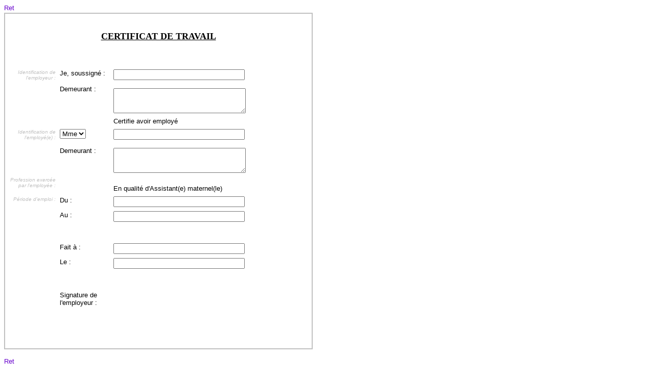

--- FILE ---
content_type: text/html
request_url: http://assmat.com/outils/documents/certificattravail.htm
body_size: 1586
content:
<html>

<head>
<title>Certificat de travail d'une assistante maternelle</title>
<meta name="description" content="AssMat.com, la r�f�rence pour l'emploi des assistantes maternelles agr��es au service des particuliers : r�daction des documents administratifs des assistantes maternelles (nourrice agr��e), contrat de travail, contrat d'accueil, solde de tout compte, certificat de travail">
<meta name="keywords" content="assistante maternelle,assistante maternelle agr��e,nounou,nourrice,nourrice agr��e,assistantes maternelles,assistantes maternelles agr��es,nounous,nourrices,nourrices agr��es,contrat de travail d'une assistante maternelle,contrat d'accueil d'une assistante maternelle,certificat de travail d'une assistante maternelle,solde de tout compte d'une assistante maternelle,garde d'enfant,gardienne d'enfant,babysitting,babysitter,maternit�,emploi � domicile,services aux particuliers,travailleurs sociaux,vie pratique,petite enfance,AFEAMA,PAJE,APE,APJE,AGED,CAF,IRCEM,URSSAF">
<script LANGUAGE="JavaScript" src="../../scripts/miseenpage.js"></script>
</head>

<body LINK="#6600CC" VLINK="#388F38" BGCOLOR="#FFFFFF" alink="#FF0000">
<script LANGUAGE="JavaScript"> ContMEP('FicheDossier', 2);</script>
<table border="0" cellpadding="0" cellspacing="0" width="600">
  <tr>
    <td><a href="documents.htm"><font face="Arial" size="2"><img src="../../images/boutons/haut.jpg" alt="Retour � la liste des documents administratifs" border="0" WIDTH="20" HEIGHT="17"></font></a><table border="1" cellpadding="0" cellspacing="0" bordercolor="#C0C0C0">
      <tr>
        <td><p ALIGN="center"><br>
        </p>
        <p ALIGN="center"><u><b><font face="Comic Sans MS" SIZE="4">CERTIFICAT DE TRAVAIL</font></b></u></p>
        <p ALIGN="JUSTIFY">&nbsp;</p>
        <form>
          <table CELLSPACING="0" BORDER="0" CELLPADDING="4" WIDTH="600">
            <tr>
              <td WIDTH="100" VALIGN="top" align="right"><i><div align="right"><p><font face="Arial" size="1" color="#C0C0C0"><em>Identification de l'employeur&nbsp;:</em></font></i></td>
              <td WIDTH="100" VALIGN="top"><font face="Arial" size="2">Je, soussign�&nbsp;:</font><p><font face="Arial" size="2">Demeurant&nbsp;: </font></td>
              <td VALIGN="top" width="400"><strong><font face="Arial" size="3"><input WIDTH="73" size="30" name="NomEmployeur"></font></strong><p><strong><font face="Arial" size="3"><textarea ROWS="3" COLS="30" name="AdresseEmployeur"></textarea></font></strong><br>
              </td>
            </tr>
            <tr>
              <td WIDTH="100" VALIGN="top" align="right"></td>
              <td WIDTH="100" VALIGN="top"></td>
              <td VALIGN="top" width="400"><font face="Arial" size="2">Certifie avoir employ� </font></td>
            </tr>
            <tr>
              <td WIDTH="100" VALIGN="top" align="right"><i><div align="right"><p><font face="Arial" size="1" color="#C0C0C0"><em>Identification de l'employ�(e)&nbsp;:</em></font></i></td>
              <td WIDTH="100" VALIGN="top"><select name="QualiteEmploye" size="1">
                <option selected value="Mme">Mme</option>
                <option value="Mr">Mr</option>
              </select><p><font face="Arial" size="2">Demeurant&nbsp;:</font></td>
              <td VALIGN="top" width="400"><strong><font face="Arial" size="3"><input WIDTH="72" size="30" name="Nomemploye"></font></strong><p><strong><font face="Arial" size="3"><textarea COLS="30" rows="3" name="Adresseemploye"></textarea></font></strong><br>
              </td>
            </tr>
            <tr>
              <td WIDTH="100" VALIGN="top" align="right"><i><div align="right"><p><font face="Arial" size="1" color="#C0C0C0"><em>Profession exerc�e par l'employ�e&nbsp;:</em></font></i></td>
              <td WIDTH="100" VALIGN="top"></td>
              <td VALIGN="top" width="400"><font face="Arial" size="2"><br>
              En qualit� d'Assistant(e) maternel(le) </font></td>
            </tr>
            <tr>
              <td WIDTH="100" VALIGN="top" align="right"><i><div align="right"><p><font face="Arial" size="1" color="#C0C0C0"><em>P�riode d'emploi&nbsp;:</em></font></i></td>
              <td WIDTH="100" VALIGN="top"><font face="Arial" size="2">Du : </font></td>
              <td VALIGN="top" width="400"><strong><font face="Arial" size="3"><input WIDTH="72" size="30" name="PeriodeDebut"></font></strong></td>
            </tr>
            <tr>
              <td WIDTH="100" VALIGN="top" align="right"></td>
              <td WIDTH="100" VALIGN="top"><font face="Arial" size="2">Au : </font></td>
              <td VALIGN="top" width="400"><strong><font face="Arial" size="3"><input WIDTH="72" size="30" name="PeriodeFin"></font></strong><p>&nbsp;</td>
            </tr>
            <tr>
              <td WIDTH="100" VALIGN="top" align="right"></td>
              <td WIDTH="100" VALIGN="top"><font face="Arial" size="2">Fait � :</font></td>
              <td VALIGN="top" width="400"><strong><font face="Arial" size="3"><input WIDTH="72" size="30" name="LieuEtablissement"></font></strong></td>
            </tr>
            <tr>
              <td WIDTH="100" VALIGN="top" align="right"></td>
              <td WIDTH="100" VALIGN="top"><font face="Arial" size="2">Le :</font><p>&nbsp;</p>
              <p><font face="Arial" size="2">Signature de l'employeur&nbsp;: </font></td>
              <td VALIGN="top" width="400"><strong><font face="Arial" size="3"><input WIDTH="72" size="30" name="DateEtablissement"></font></strong><font face="Arial" size="2"> </font><p>&nbsp;</p>
              <p>&nbsp;</p>
              <p>&nbsp;</p>
              <p>&nbsp;</td>
            </tr>
          </table>
        </form>
        </td>
      </tr>
    </table>
    <p ALIGN="JUSTIFY"><a href="documents.htm"><font face="Arial" size="2"><img src="../../images/boutons/haut.jpg" alt="Retour � la liste des documents administratifs" border="0" WIDTH="20" HEIGHT="17"></font></a></p>
    <p ALIGN="center"><font face="Arial" size="1"><a href="http://www.assmat.com" target="_top">AssMat.com</a><em> - � 1999-2005 <a href="../../accueil/kesako.htm" target="_self">Franck LOCHET</a>&nbsp; - Mis � jour le <!--webbot bot="Timestamp" S-Type="EDITED" S-Format="%A %d %B %Y" startspan -->dimanche 27 mars 2005<!--webbot bot="Timestamp" endspan i-checksum="55062" --></em></font></td>
  </tr>
</table>
</body>
</html>
